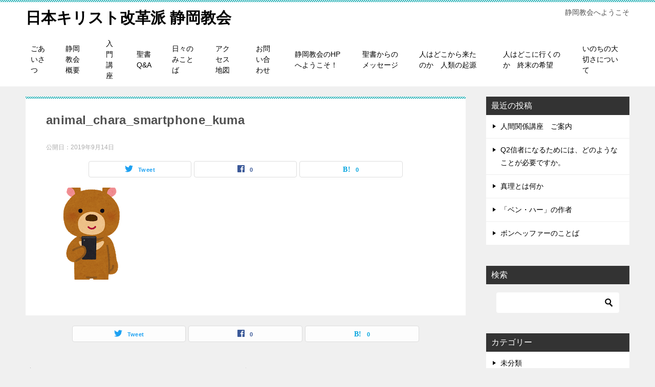

--- FILE ---
content_type: text/html; charset=UTF-8
request_url: https://dct3.net/animal_chara_smartphone_kuma/
body_size: 9900
content:
<!doctype html>
<html dir="ltr" lang="ja" prefix="og: https://ogp.me/ns#" class="col2 layout-footer-show">
<head>
	<meta charset="UTF-8">
	<meta name="viewport" content="width=device-width, initial-scale=1">
	<link rel="profile" href="http://gmpg.org/xfn/11">

	<title>animal_chara_smartphone_kuma | 日本キリスト改革派 静岡教会</title>
	<style>img:is([sizes="auto" i], [sizes^="auto," i]) { contain-intrinsic-size: 3000px 1500px }</style>
	
		<!-- All in One SEO 4.9.3 - aioseo.com -->
	<meta name="robots" content="max-image-preview:large" />
	<meta name="author" content="遠山信和"/>
	<link rel="canonical" href="https://dct3.net/animal_chara_smartphone_kuma/" />
	<meta name="generator" content="All in One SEO (AIOSEO) 4.9.3" />
		<meta property="og:locale" content="ja_JP" />
		<meta property="og:site_name" content="日本キリスト改革派 静岡教会 | 静岡教会へようこそ" />
		<meta property="og:type" content="article" />
		<meta property="og:title" content="animal_chara_smartphone_kuma | 日本キリスト改革派 静岡教会" />
		<meta property="og:url" content="https://dct3.net/animal_chara_smartphone_kuma/" />
		<meta property="article:published_time" content="2019-09-14T12:50:06+00:00" />
		<meta property="article:modified_time" content="2019-09-14T12:50:06+00:00" />
		<meta name="twitter:card" content="summary" />
		<meta name="twitter:title" content="animal_chara_smartphone_kuma | 日本キリスト改革派 静岡教会" />
		<script type="application/ld+json" class="aioseo-schema">
			{"@context":"https:\/\/schema.org","@graph":[{"@type":"BreadcrumbList","@id":"https:\/\/dct3.net\/animal_chara_smartphone_kuma\/#breadcrumblist","itemListElement":[{"@type":"ListItem","@id":"https:\/\/dct3.net#listItem","position":1,"name":"\u30db\u30fc\u30e0","item":"https:\/\/dct3.net","nextItem":{"@type":"ListItem","@id":"https:\/\/dct3.net\/animal_chara_smartphone_kuma\/#listItem","name":"animal_chara_smartphone_kuma"}},{"@type":"ListItem","@id":"https:\/\/dct3.net\/animal_chara_smartphone_kuma\/#listItem","position":2,"name":"animal_chara_smartphone_kuma","previousItem":{"@type":"ListItem","@id":"https:\/\/dct3.net#listItem","name":"\u30db\u30fc\u30e0"}}]},{"@type":"ItemPage","@id":"https:\/\/dct3.net\/animal_chara_smartphone_kuma\/#itempage","url":"https:\/\/dct3.net\/animal_chara_smartphone_kuma\/","name":"animal_chara_smartphone_kuma | \u65e5\u672c\u30ad\u30ea\u30b9\u30c8\u6539\u9769\u6d3e \u9759\u5ca1\u6559\u4f1a","inLanguage":"ja","isPartOf":{"@id":"https:\/\/dct3.net\/#website"},"breadcrumb":{"@id":"https:\/\/dct3.net\/animal_chara_smartphone_kuma\/#breadcrumblist"},"author":{"@id":"https:\/\/dct3.net\/author\/shizuoka-church\/#author"},"creator":{"@id":"https:\/\/dct3.net\/author\/shizuoka-church\/#author"},"datePublished":"2019-09-14T21:50:06+09:00","dateModified":"2019-09-14T21:50:06+09:00"},{"@type":"Organization","@id":"https:\/\/dct3.net\/#organization","name":"\u65e5\u672c\u30ad\u30ea\u30b9\u30c8\u6539\u9769\u6d3e \u9759\u5ca1\u6559\u4f1a","description":"\u9759\u5ca1\u6559\u4f1a\u3078\u3088\u3046\u3053\u305d","url":"https:\/\/dct3.net\/"},{"@type":"Person","@id":"https:\/\/dct3.net\/author\/shizuoka-church\/#author","url":"https:\/\/dct3.net\/author\/shizuoka-church\/","name":"\u9060\u5c71\u4fe1\u548c","image":{"@type":"ImageObject","@id":"https:\/\/dct3.net\/animal_chara_smartphone_kuma\/#authorImage","url":"https:\/\/secure.gravatar.com\/avatar\/0ae279fa5e3893130ca23957f9c6bbbac25d8ecec2f15dae5c4df9f1a461f4f8?s=96&d=mm&r=g","width":96,"height":96,"caption":"\u9060\u5c71\u4fe1\u548c"}},{"@type":"WebSite","@id":"https:\/\/dct3.net\/#website","url":"https:\/\/dct3.net\/","name":"\u65e5\u672c\u30ad\u30ea\u30b9\u30c8\u6539\u9769\u6d3e \u9759\u5ca1\u6559\u4f1a","description":"\u9759\u5ca1\u6559\u4f1a\u3078\u3088\u3046\u3053\u305d","inLanguage":"ja","publisher":{"@id":"https:\/\/dct3.net\/#organization"}}]}
		</script>
		<!-- All in One SEO -->

    <script>
        var ajaxurl = 'https://dct3.net/wp-admin/admin-ajax.php';
        var sns_cnt = true;
    </script>
	<link rel='dns-prefetch' href='//webfonts.xserver.jp' />
<link rel="alternate" type="application/rss+xml" title="日本キリスト改革派 静岡教会 &raquo; フィード" href="https://dct3.net/feed/" />
<link rel="alternate" type="application/rss+xml" title="日本キリスト改革派 静岡教会 &raquo; コメントフィード" href="https://dct3.net/comments/feed/" />
<script type="text/javascript">
/* <![CDATA[ */
window._wpemojiSettings = {"baseUrl":"https:\/\/s.w.org\/images\/core\/emoji\/16.0.1\/72x72\/","ext":".png","svgUrl":"https:\/\/s.w.org\/images\/core\/emoji\/16.0.1\/svg\/","svgExt":".svg","source":{"concatemoji":"https:\/\/dct3.net\/wp-includes\/js\/wp-emoji-release.min.js?ver=6.8.3"}};
/*! This file is auto-generated */
!function(s,n){var o,i,e;function c(e){try{var t={supportTests:e,timestamp:(new Date).valueOf()};sessionStorage.setItem(o,JSON.stringify(t))}catch(e){}}function p(e,t,n){e.clearRect(0,0,e.canvas.width,e.canvas.height),e.fillText(t,0,0);var t=new Uint32Array(e.getImageData(0,0,e.canvas.width,e.canvas.height).data),a=(e.clearRect(0,0,e.canvas.width,e.canvas.height),e.fillText(n,0,0),new Uint32Array(e.getImageData(0,0,e.canvas.width,e.canvas.height).data));return t.every(function(e,t){return e===a[t]})}function u(e,t){e.clearRect(0,0,e.canvas.width,e.canvas.height),e.fillText(t,0,0);for(var n=e.getImageData(16,16,1,1),a=0;a<n.data.length;a++)if(0!==n.data[a])return!1;return!0}function f(e,t,n,a){switch(t){case"flag":return n(e,"\ud83c\udff3\ufe0f\u200d\u26a7\ufe0f","\ud83c\udff3\ufe0f\u200b\u26a7\ufe0f")?!1:!n(e,"\ud83c\udde8\ud83c\uddf6","\ud83c\udde8\u200b\ud83c\uddf6")&&!n(e,"\ud83c\udff4\udb40\udc67\udb40\udc62\udb40\udc65\udb40\udc6e\udb40\udc67\udb40\udc7f","\ud83c\udff4\u200b\udb40\udc67\u200b\udb40\udc62\u200b\udb40\udc65\u200b\udb40\udc6e\u200b\udb40\udc67\u200b\udb40\udc7f");case"emoji":return!a(e,"\ud83e\udedf")}return!1}function g(e,t,n,a){var r="undefined"!=typeof WorkerGlobalScope&&self instanceof WorkerGlobalScope?new OffscreenCanvas(300,150):s.createElement("canvas"),o=r.getContext("2d",{willReadFrequently:!0}),i=(o.textBaseline="top",o.font="600 32px Arial",{});return e.forEach(function(e){i[e]=t(o,e,n,a)}),i}function t(e){var t=s.createElement("script");t.src=e,t.defer=!0,s.head.appendChild(t)}"undefined"!=typeof Promise&&(o="wpEmojiSettingsSupports",i=["flag","emoji"],n.supports={everything:!0,everythingExceptFlag:!0},e=new Promise(function(e){s.addEventListener("DOMContentLoaded",e,{once:!0})}),new Promise(function(t){var n=function(){try{var e=JSON.parse(sessionStorage.getItem(o));if("object"==typeof e&&"number"==typeof e.timestamp&&(new Date).valueOf()<e.timestamp+604800&&"object"==typeof e.supportTests)return e.supportTests}catch(e){}return null}();if(!n){if("undefined"!=typeof Worker&&"undefined"!=typeof OffscreenCanvas&&"undefined"!=typeof URL&&URL.createObjectURL&&"undefined"!=typeof Blob)try{var e="postMessage("+g.toString()+"("+[JSON.stringify(i),f.toString(),p.toString(),u.toString()].join(",")+"));",a=new Blob([e],{type:"text/javascript"}),r=new Worker(URL.createObjectURL(a),{name:"wpTestEmojiSupports"});return void(r.onmessage=function(e){c(n=e.data),r.terminate(),t(n)})}catch(e){}c(n=g(i,f,p,u))}t(n)}).then(function(e){for(var t in e)n.supports[t]=e[t],n.supports.everything=n.supports.everything&&n.supports[t],"flag"!==t&&(n.supports.everythingExceptFlag=n.supports.everythingExceptFlag&&n.supports[t]);n.supports.everythingExceptFlag=n.supports.everythingExceptFlag&&!n.supports.flag,n.DOMReady=!1,n.readyCallback=function(){n.DOMReady=!0}}).then(function(){return e}).then(function(){var e;n.supports.everything||(n.readyCallback(),(e=n.source||{}).concatemoji?t(e.concatemoji):e.wpemoji&&e.twemoji&&(t(e.twemoji),t(e.wpemoji)))}))}((window,document),window._wpemojiSettings);
/* ]]> */
</script>
<style id='wp-emoji-styles-inline-css' type='text/css'>

	img.wp-smiley, img.emoji {
		display: inline !important;
		border: none !important;
		box-shadow: none !important;
		height: 1em !important;
		width: 1em !important;
		margin: 0 0.07em !important;
		vertical-align: -0.1em !important;
		background: none !important;
		padding: 0 !important;
	}
</style>
<link rel='stylesheet' id='wp-block-library-css' href='https://dct3.net/wp-includes/css/dist/block-library/style.min.css?ver=6.8.3' type='text/css' media='all' />
<style id='classic-theme-styles-inline-css' type='text/css'>
/*! This file is auto-generated */
.wp-block-button__link{color:#fff;background-color:#32373c;border-radius:9999px;box-shadow:none;text-decoration:none;padding:calc(.667em + 2px) calc(1.333em + 2px);font-size:1.125em}.wp-block-file__button{background:#32373c;color:#fff;text-decoration:none}
</style>
<link rel='stylesheet' id='aioseo/css/src/vue/standalone/blocks/table-of-contents/global.scss-css' href='https://dct3.net/wp-content/plugins/all-in-one-seo-pack/dist/Lite/assets/css/table-of-contents/global.e90f6d47.css?ver=4.9.3' type='text/css' media='all' />
<style id='global-styles-inline-css' type='text/css'>
:root{--wp--preset--aspect-ratio--square: 1;--wp--preset--aspect-ratio--4-3: 4/3;--wp--preset--aspect-ratio--3-4: 3/4;--wp--preset--aspect-ratio--3-2: 3/2;--wp--preset--aspect-ratio--2-3: 2/3;--wp--preset--aspect-ratio--16-9: 16/9;--wp--preset--aspect-ratio--9-16: 9/16;--wp--preset--color--black: #000000;--wp--preset--color--cyan-bluish-gray: #abb8c3;--wp--preset--color--white: #ffffff;--wp--preset--color--pale-pink: #f78da7;--wp--preset--color--vivid-red: #cf2e2e;--wp--preset--color--luminous-vivid-orange: #ff6900;--wp--preset--color--luminous-vivid-amber: #fcb900;--wp--preset--color--light-green-cyan: #7bdcb5;--wp--preset--color--vivid-green-cyan: #00d084;--wp--preset--color--pale-cyan-blue: #8ed1fc;--wp--preset--color--vivid-cyan-blue: #0693e3;--wp--preset--color--vivid-purple: #9b51e0;--wp--preset--gradient--vivid-cyan-blue-to-vivid-purple: linear-gradient(135deg,rgba(6,147,227,1) 0%,rgb(155,81,224) 100%);--wp--preset--gradient--light-green-cyan-to-vivid-green-cyan: linear-gradient(135deg,rgb(122,220,180) 0%,rgb(0,208,130) 100%);--wp--preset--gradient--luminous-vivid-amber-to-luminous-vivid-orange: linear-gradient(135deg,rgba(252,185,0,1) 0%,rgba(255,105,0,1) 100%);--wp--preset--gradient--luminous-vivid-orange-to-vivid-red: linear-gradient(135deg,rgba(255,105,0,1) 0%,rgb(207,46,46) 100%);--wp--preset--gradient--very-light-gray-to-cyan-bluish-gray: linear-gradient(135deg,rgb(238,238,238) 0%,rgb(169,184,195) 100%);--wp--preset--gradient--cool-to-warm-spectrum: linear-gradient(135deg,rgb(74,234,220) 0%,rgb(151,120,209) 20%,rgb(207,42,186) 40%,rgb(238,44,130) 60%,rgb(251,105,98) 80%,rgb(254,248,76) 100%);--wp--preset--gradient--blush-light-purple: linear-gradient(135deg,rgb(255,206,236) 0%,rgb(152,150,240) 100%);--wp--preset--gradient--blush-bordeaux: linear-gradient(135deg,rgb(254,205,165) 0%,rgb(254,45,45) 50%,rgb(107,0,62) 100%);--wp--preset--gradient--luminous-dusk: linear-gradient(135deg,rgb(255,203,112) 0%,rgb(199,81,192) 50%,rgb(65,88,208) 100%);--wp--preset--gradient--pale-ocean: linear-gradient(135deg,rgb(255,245,203) 0%,rgb(182,227,212) 50%,rgb(51,167,181) 100%);--wp--preset--gradient--electric-grass: linear-gradient(135deg,rgb(202,248,128) 0%,rgb(113,206,126) 100%);--wp--preset--gradient--midnight: linear-gradient(135deg,rgb(2,3,129) 0%,rgb(40,116,252) 100%);--wp--preset--font-size--small: 13px;--wp--preset--font-size--medium: 20px;--wp--preset--font-size--large: 36px;--wp--preset--font-size--x-large: 42px;--wp--preset--spacing--20: 0.44rem;--wp--preset--spacing--30: 0.67rem;--wp--preset--spacing--40: 1rem;--wp--preset--spacing--50: 1.5rem;--wp--preset--spacing--60: 2.25rem;--wp--preset--spacing--70: 3.38rem;--wp--preset--spacing--80: 5.06rem;--wp--preset--shadow--natural: 6px 6px 9px rgba(0, 0, 0, 0.2);--wp--preset--shadow--deep: 12px 12px 50px rgba(0, 0, 0, 0.4);--wp--preset--shadow--sharp: 6px 6px 0px rgba(0, 0, 0, 0.2);--wp--preset--shadow--outlined: 6px 6px 0px -3px rgba(255, 255, 255, 1), 6px 6px rgba(0, 0, 0, 1);--wp--preset--shadow--crisp: 6px 6px 0px rgba(0, 0, 0, 1);}:where(.is-layout-flex){gap: 0.5em;}:where(.is-layout-grid){gap: 0.5em;}body .is-layout-flex{display: flex;}.is-layout-flex{flex-wrap: wrap;align-items: center;}.is-layout-flex > :is(*, div){margin: 0;}body .is-layout-grid{display: grid;}.is-layout-grid > :is(*, div){margin: 0;}:where(.wp-block-columns.is-layout-flex){gap: 2em;}:where(.wp-block-columns.is-layout-grid){gap: 2em;}:where(.wp-block-post-template.is-layout-flex){gap: 1.25em;}:where(.wp-block-post-template.is-layout-grid){gap: 1.25em;}.has-black-color{color: var(--wp--preset--color--black) !important;}.has-cyan-bluish-gray-color{color: var(--wp--preset--color--cyan-bluish-gray) !important;}.has-white-color{color: var(--wp--preset--color--white) !important;}.has-pale-pink-color{color: var(--wp--preset--color--pale-pink) !important;}.has-vivid-red-color{color: var(--wp--preset--color--vivid-red) !important;}.has-luminous-vivid-orange-color{color: var(--wp--preset--color--luminous-vivid-orange) !important;}.has-luminous-vivid-amber-color{color: var(--wp--preset--color--luminous-vivid-amber) !important;}.has-light-green-cyan-color{color: var(--wp--preset--color--light-green-cyan) !important;}.has-vivid-green-cyan-color{color: var(--wp--preset--color--vivid-green-cyan) !important;}.has-pale-cyan-blue-color{color: var(--wp--preset--color--pale-cyan-blue) !important;}.has-vivid-cyan-blue-color{color: var(--wp--preset--color--vivid-cyan-blue) !important;}.has-vivid-purple-color{color: var(--wp--preset--color--vivid-purple) !important;}.has-black-background-color{background-color: var(--wp--preset--color--black) !important;}.has-cyan-bluish-gray-background-color{background-color: var(--wp--preset--color--cyan-bluish-gray) !important;}.has-white-background-color{background-color: var(--wp--preset--color--white) !important;}.has-pale-pink-background-color{background-color: var(--wp--preset--color--pale-pink) !important;}.has-vivid-red-background-color{background-color: var(--wp--preset--color--vivid-red) !important;}.has-luminous-vivid-orange-background-color{background-color: var(--wp--preset--color--luminous-vivid-orange) !important;}.has-luminous-vivid-amber-background-color{background-color: var(--wp--preset--color--luminous-vivid-amber) !important;}.has-light-green-cyan-background-color{background-color: var(--wp--preset--color--light-green-cyan) !important;}.has-vivid-green-cyan-background-color{background-color: var(--wp--preset--color--vivid-green-cyan) !important;}.has-pale-cyan-blue-background-color{background-color: var(--wp--preset--color--pale-cyan-blue) !important;}.has-vivid-cyan-blue-background-color{background-color: var(--wp--preset--color--vivid-cyan-blue) !important;}.has-vivid-purple-background-color{background-color: var(--wp--preset--color--vivid-purple) !important;}.has-black-border-color{border-color: var(--wp--preset--color--black) !important;}.has-cyan-bluish-gray-border-color{border-color: var(--wp--preset--color--cyan-bluish-gray) !important;}.has-white-border-color{border-color: var(--wp--preset--color--white) !important;}.has-pale-pink-border-color{border-color: var(--wp--preset--color--pale-pink) !important;}.has-vivid-red-border-color{border-color: var(--wp--preset--color--vivid-red) !important;}.has-luminous-vivid-orange-border-color{border-color: var(--wp--preset--color--luminous-vivid-orange) !important;}.has-luminous-vivid-amber-border-color{border-color: var(--wp--preset--color--luminous-vivid-amber) !important;}.has-light-green-cyan-border-color{border-color: var(--wp--preset--color--light-green-cyan) !important;}.has-vivid-green-cyan-border-color{border-color: var(--wp--preset--color--vivid-green-cyan) !important;}.has-pale-cyan-blue-border-color{border-color: var(--wp--preset--color--pale-cyan-blue) !important;}.has-vivid-cyan-blue-border-color{border-color: var(--wp--preset--color--vivid-cyan-blue) !important;}.has-vivid-purple-border-color{border-color: var(--wp--preset--color--vivid-purple) !important;}.has-vivid-cyan-blue-to-vivid-purple-gradient-background{background: var(--wp--preset--gradient--vivid-cyan-blue-to-vivid-purple) !important;}.has-light-green-cyan-to-vivid-green-cyan-gradient-background{background: var(--wp--preset--gradient--light-green-cyan-to-vivid-green-cyan) !important;}.has-luminous-vivid-amber-to-luminous-vivid-orange-gradient-background{background: var(--wp--preset--gradient--luminous-vivid-amber-to-luminous-vivid-orange) !important;}.has-luminous-vivid-orange-to-vivid-red-gradient-background{background: var(--wp--preset--gradient--luminous-vivid-orange-to-vivid-red) !important;}.has-very-light-gray-to-cyan-bluish-gray-gradient-background{background: var(--wp--preset--gradient--very-light-gray-to-cyan-bluish-gray) !important;}.has-cool-to-warm-spectrum-gradient-background{background: var(--wp--preset--gradient--cool-to-warm-spectrum) !important;}.has-blush-light-purple-gradient-background{background: var(--wp--preset--gradient--blush-light-purple) !important;}.has-blush-bordeaux-gradient-background{background: var(--wp--preset--gradient--blush-bordeaux) !important;}.has-luminous-dusk-gradient-background{background: var(--wp--preset--gradient--luminous-dusk) !important;}.has-pale-ocean-gradient-background{background: var(--wp--preset--gradient--pale-ocean) !important;}.has-electric-grass-gradient-background{background: var(--wp--preset--gradient--electric-grass) !important;}.has-midnight-gradient-background{background: var(--wp--preset--gradient--midnight) !important;}.has-small-font-size{font-size: var(--wp--preset--font-size--small) !important;}.has-medium-font-size{font-size: var(--wp--preset--font-size--medium) !important;}.has-large-font-size{font-size: var(--wp--preset--font-size--large) !important;}.has-x-large-font-size{font-size: var(--wp--preset--font-size--x-large) !important;}
:where(.wp-block-post-template.is-layout-flex){gap: 1.25em;}:where(.wp-block-post-template.is-layout-grid){gap: 1.25em;}
:where(.wp-block-columns.is-layout-flex){gap: 2em;}:where(.wp-block-columns.is-layout-grid){gap: 2em;}
:root :where(.wp-block-pullquote){font-size: 1.5em;line-height: 1.6;}
</style>
<link rel='stylesheet' id='keni-style-css' href='https://dct3.net/wp-content/themes/keni80_wp_standard_all_201908210716/style.css?ver=6.8.3' type='text/css' media='all' />
<link rel='stylesheet' id='keni_base_default-css' href='https://dct3.net/wp-content/themes/keni80_wp_standard_all_201908210716/default-style.css?ver=6.8.3' type='text/css' media='all' />
<link rel='stylesheet' id='keni_base-css' href='https://dct3.net/wp-content/themes/keni80_wp_standard_all_201908210716/base.css?ver=6.8.3' type='text/css' media='all' />
<link rel='stylesheet' id='keni-advanced-css' href='https://dct3.net/wp-content/themes/keni80_wp_standard_all_201908210716/advanced.css?ver=6.8.3' type='text/css' media='all' />
<link rel="https://api.w.org/" href="https://dct3.net/wp-json/" /><link rel="alternate" title="JSON" type="application/json" href="https://dct3.net/wp-json/wp/v2/media/372" /><link rel="EditURI" type="application/rsd+xml" title="RSD" href="https://dct3.net/xmlrpc.php?rsd" />
<link rel='shortlink' href='https://dct3.net/?p=372' />
<link rel="alternate" title="oEmbed (JSON)" type="application/json+oembed" href="https://dct3.net/wp-json/oembed/1.0/embed?url=https%3A%2F%2Fdct3.net%2Fanimal_chara_smartphone_kuma%2F" />
<link rel="alternate" title="oEmbed (XML)" type="text/xml+oembed" href="https://dct3.net/wp-json/oembed/1.0/embed?url=https%3A%2F%2Fdct3.net%2Fanimal_chara_smartphone_kuma%2F&#038;format=xml" />
<meta name="robots" content="noindex">
<meta name="description" content="静岡教会へようこそ">
        <!--OGP-->
		<meta property="og:type" content="article" />
<meta property="og:url" content="https://dct3.net/animal_chara_smartphone_kuma/" />
        <meta property="og:title" content="animal_chara_smartphone_kuma | 日本キリスト改革派 静岡教会"/>
        <meta property="og:description" content="静岡教会へようこそ">
        <meta property="og:site_name" content="日本キリスト改革派 静岡教会">
        <meta property="og:image" content="https://dct3.net/wp-content/uploads/2019/09/animal_chara_smartphone_kuma.png">
		        <meta property="og:locale" content="ja_JP">
		        <!--OGP-->
		<link rel="icon" href="https://dct3.net/wp-content/uploads/2019/08/illustrain04-shokubutsu12-150x150.png" sizes="32x32" />
<link rel="icon" href="https://dct3.net/wp-content/uploads/2019/08/illustrain04-shokubutsu12-300x300.png" sizes="192x192" />
<link rel="apple-touch-icon" href="https://dct3.net/wp-content/uploads/2019/08/illustrain04-shokubutsu12-300x300.png" />
<meta name="msapplication-TileImage" content="https://dct3.net/wp-content/uploads/2019/08/illustrain04-shokubutsu12-300x300.png" />
</head>

<body class="attachment wp-singular attachment-template-default single single-attachment postid-372 attachmentid-372 attachment-png wp-theme-keni80_wp_standard_all_201908210716"><!--ページの属性-->

<div id="top" class="keni-container">

<!--▼▼ ヘッダー ▼▼-->
<div class="keni-header_wrap">
	<div class="keni-header_outer">
		
		<header class="keni-header keni-header_col1">
			<div class="keni-header_inner">

							<p class="site-title"><a href="https://dct3.net/" rel="home">日本キリスト改革派 静岡教会</a></p>
			
			<div class="keni-header_cont">
			<p class="site-description">静岡教会へようこそ</p>			</div>

			</div><!--keni-header_inner-->
		</header><!--keni-header-->	</div><!--keni-header_outer-->
</div><!--keni-header_wrap-->
<!--▲▲ ヘッダー ▲▲-->

<div id="click-space"></div>

<!--▼▼ グローバルナビ ▼▼-->
<div class="keni-gnav_wrap">
	<div class="keni-gnav_outer">
		<nav class="keni-gnav">
			<div class="keni-gnav_inner">

				<ul id="menu" class="keni-gnav_cont">
				<li id="menu-item-49" class="menu-item menu-item-type-post_type menu-item-object-page menu-item-49"><a href="https://dct3.net/%e3%81%94%e3%81%82%e3%81%84%e3%81%95%e3%81%a4/">ごあいさつ</a></li>
<li id="menu-item-48" class="menu-item menu-item-type-post_type menu-item-object-page menu-item-48"><a href="https://dct3.net/%e9%9d%99%e5%b2%a1%e6%95%99%e4%bc%9a-%e6%a6%82%e8%a6%81/">静岡教会 概要</a></li>
<li id="menu-item-50" class="menu-item menu-item-type-post_type menu-item-object-page menu-item-50"><a href="https://dct3.net/%e5%85%a5%e9%96%80%e8%ac%9b%e5%ba%a7/">入門講座</a></li>
<li id="menu-item-51" class="menu-item menu-item-type-post_type menu-item-object-page menu-item-51"><a href="https://dct3.net/%e8%81%96%e6%9b%b8qa/">聖書Q&#038;A</a></li>
<li id="menu-item-128" class="menu-item menu-item-type-custom menu-item-object-custom menu-item-128"><a href="http://dct3.net/mikotoba/">日々のみことば</a></li>
<li id="menu-item-125" class="menu-item menu-item-type-post_type menu-item-object-page menu-item-125"><a href="https://dct3.net/%e3%82%a2%e3%82%af%e3%82%bb%e3%82%b9-%e5%9c%b0%e5%9b%b3/">アクセス 地図</a></li>
<li id="menu-item-126" class="menu-item menu-item-type-post_type menu-item-object-page menu-item-126"><a href="https://dct3.net/%e3%81%8a%e5%95%8f%e3%81%84%e5%90%88%e3%82%8f%e3%81%9b/">お問い合わせ</a></li>
<li id="menu-item-127" class="menu-item menu-item-type-post_type menu-item-object-page menu-item-home menu-item-127"><a href="https://dct3.net/">静岡教会のHPへようこそ！</a></li>
<li id="menu-item-245" class="menu-item menu-item-type-custom menu-item-object-custom menu-item-245"><a href="http://dct3.net/message/">聖書からのメッセージ</a></li>
<li id="menu-item-1647" class="menu-item menu-item-type-post_type menu-item-object-page menu-item-1647"><a href="https://dct3.net/%e4%ba%ba%e3%81%af%e3%81%a9%e3%81%93%e3%81%8b%e3%82%89%e6%9d%a5%e3%81%9f%e3%81%ae%e3%81%8b%e3%80%80%e4%ba%ba%e9%a1%9e%e3%81%ae%e8%b5%b7%e6%ba%90/">人はどこから来たのか　人類の起源</a></li>
<li id="menu-item-1646" class="menu-item menu-item-type-post_type menu-item-object-page menu-item-1646"><a href="https://dct3.net/%e4%ba%ba%e3%81%af%e3%81%a9%e3%81%93%e3%81%ab%e8%a1%8c%e3%81%8f%e3%81%ae%e3%81%8b%e3%80%80%e7%b5%82%e6%9c%ab%e3%81%ae%e5%b8%8c%e6%9c%9b/">人はどこに行くのか　終末の希望</a></li>
<li id="menu-item-1663" class="menu-item menu-item-type-post_type menu-item-object-page menu-item-1663"><a href="https://dct3.net/%e3%81%84%e3%81%ae%e3%81%a1%e3%81%ae%e5%a4%a7%e5%88%87%e3%81%95%e3%81%ab%e3%81%a4%e3%81%84%e3%81%a6-2/">いのちの大切さについて</a></li>
				<li class="menu-search"><div class="search-box">
	<form role="search" method="get" id="keni_search" class="searchform" action="https://dct3.net/">
		<input type="text" value="" name="s"><button class="btn-search"><img src="https://dct3.net/wp-content/themes/keni80_wp_standard_all_201908210716/images/icon/search_black.svg" width="18" height="18"></button>
	</form>
</div></li>
				</ul>
			</div>
			<div class="keni-gnav_btn_wrap">
				<div class="keni-gnav_btn"><span class="keni-gnav_btn_icon-open"></span></div>
			</div>
		</nav>
	</div>
</div>



<div class="keni-main_wrap">
	<div class="keni-main_outer">

		<!--▼▼ メインコンテンツ ▼▼-->
		<main id="main" class="keni-main">
			<div class="keni-main_inner">

				<aside class="free-area free-area_before-title">
									</aside><!-- #secondary -->

		<article class="post-372 attachment type-attachment status-inherit keni-section" itemscope itemtype="http://schema.org/Article">
<meta itemscope itemprop="mainEntityOfPage"  itemType="https://schema.org/WebPage" itemid="https://dct3.net/animal_chara_smartphone_kuma/" />

<div class="keni-section_wrap article_wrap">
	<div class="keni-section">

		<header class="article-header">
			<h1 class="entry_title" itemprop="headline">animal_chara_smartphone_kuma</h1>
			<div class="entry_status">
		<ul class="entry_date">
				<li class="entry_date_item">公開日：<time itemprop="datePublished" datetime="2019-09-14T21:50:06+09:00" content="2019-09-14T21:50:06+09:00">2019年9月14日</time></li>	</ul>
		<ul class="entry_category">
			</ul>
</div>			<aside class="sns-btn_wrap">
	        <div class="sns-btn_tw" data-url="https://dct3.net/animal_chara_smartphone_kuma/" data-title="animal_chara_smartphone_kuma"></div>
        <div class="sns-btn_fb" data-url="https://dct3.net/animal_chara_smartphone_kuma/" data-title="animal_chara_smartphone_kuma"></div>
        <div class="sns-btn_hatena" data-url="https://dct3.net/animal_chara_smartphone_kuma/" data-title="animal_chara_smartphone_kuma"></div>
		</aside>		</header><!-- .article-header -->

		<div class="article-body" itemprop="articleBody">
			
			<p class="attachment"><a href='https://dct3.net/wp-content/uploads/2019/09/animal_chara_smartphone_kuma.png'><img decoding="async" width="180" height="180" src="https://dct3.net/wp-content/uploads/2019/09/animal_chara_smartphone_kuma.png" class="attachment-medium size-medium" alt="" srcset="https://dct3.net/wp-content/uploads/2019/09/animal_chara_smartphone_kuma.png 180w, https://dct3.net/wp-content/uploads/2019/09/animal_chara_smartphone_kuma-150x150.png 150w" sizes="(max-width: 180px) 100vw, 180px" /></a></p>


		</div><!-- .article-body -->
	</div><!-- .keni-section -->
</div><!-- .keni-section_wrap -->

<div class="behind-article-area">

<div class="keni-section_wrap keni-section_wrap_style02">
	<div class="keni-section">

<aside class="sns-btn_wrap">
	        <div class="sns-btn_tw" data-url="https://dct3.net/animal_chara_smartphone_kuma/" data-title="animal_chara_smartphone_kuma"></div>
        <div class="sns-btn_fb" data-url="https://dct3.net/animal_chara_smartphone_kuma/" data-title="animal_chara_smartphone_kuma"></div>
        <div class="sns-btn_hatena" data-url="https://dct3.net/animal_chara_smartphone_kuma/" data-title="animal_chara_smartphone_kuma"></div>
		</aside>


				
	<nav class="navigation post-navigation" aria-label="投稿">
		<h2 class="screen-reader-text">投稿ナビゲーション</h2>
		<div class="nav-links"><div class="nav-previous"><a href="https://dct3.net/animal_chara_smartphone_kuma/">animal_chara_smartphone_kuma</a></div></div>
	</nav>
	</div>
</div>
</div><!-- .behind-article-area -->

</article><!-- #post-## -->


				<aside class="free-area free-area_after-cont">
									</aside><!-- #secondary -->

			</div><!-- .keni-main_inner -->
		</main><!-- .keni-main -->


<aside id="secondary" class="keni-sub">
	
		<div id="recent-posts-3" class="keni-section_wrap widget widget_recent_entries"><section class="keni-section">
		<h3 class="sub-section_title">最近の投稿</h3>
		<ul>
											<li>
					<a href="https://dct3.net/%e4%ba%ba%e9%96%93%e9%96%a2%e4%bf%82%e8%ac%9b%e5%ba%a7%e3%80%80%e3%81%94%e6%a1%88%e5%86%85/">人間関係講座　ご案内</a>
									</li>
											<li>
					<a href="https://dct3.net/q2%e4%bf%a1%e8%80%85%e3%81%ab%e3%81%aa%e3%82%8b%e3%81%9f%e3%82%81%e3%81%ab%e3%81%af%e3%80%81%e3%81%a9%e3%81%ae%e3%82%88%e3%81%86%e3%81%aa%e3%81%93%e3%81%a8%e3%81%8c%e5%bf%85%e8%a6%81%e3%81%a7%e3%81%99/">Q2信者になるためには、どのようなことが必要ですか。</a>
									</li>
											<li>
					<a href="https://dct3.net/%e7%9c%9f%e7%90%86%e3%81%a8%e3%81%af%e4%bd%95%e3%81%8b/">真理とは何か</a>
									</li>
											<li>
					<a href="https://dct3.net/%e3%80%8c%e3%83%99%e3%83%b3%e3%83%bb%e3%83%8f%e3%83%bc%e3%80%8d%e3%81%ae%e4%bd%9c%e8%80%85/">「ベン・ハー」の作者</a>
									</li>
											<li>
					<a href="https://dct3.net/%e3%83%9c%e3%83%b3%e3%83%98%e3%83%83%e3%83%95%e3%82%a1%e3%83%bc%e3%81%ae%e3%81%93%e3%81%a8%e3%81%b0/">ボンヘッファーのことば</a>
									</li>
					</ul>

		</section></div><div id="search-3" class="keni-section_wrap widget widget_search"><section class="keni-section"><h3 class="sub-section_title">検索</h3><div class="search-box">
	<form role="search" method="get" id="keni_search" class="searchform" action="https://dct3.net/">
		<input type="text" value="" name="s"><button class="btn-search"><img src="https://dct3.net/wp-content/themes/keni80_wp_standard_all_201908210716/images/icon/search_black.svg" width="18" height="18"></button>
	</form>
</div></section></div><div id="categories-3" class="keni-section_wrap widget widget_categories"><section class="keni-section"><h3 class="sub-section_title">カテゴリー</h3>
			<ul>
					<li class="cat-item cat-item-1"><a href="https://dct3.net/category/%e6%9c%aa%e5%88%86%e9%a1%9e/">未分類</a>
</li>
			</ul>

			</section></div><div id="text-3" class="keni-section_wrap widget widget_text"><section class="keni-section"><h3 class="sub-section_title">このサイトについて</h3>			<div class="textwidget"><p>静岡教会の牧師、遠山信和と申します。よろしくお願いいたします。</p>
<p><img loading="lazy" decoding="async" class="alignnone size-medium wp-image-77" src="https://dct3.net/wp-content/uploads/2018/06/CapD20160513-300x254.jpeg" alt="" width="300" height="254" srcset="https://dct3.net/wp-content/uploads/2018/06/CapD20160513-300x254.jpeg 300w, https://dct3.net/wp-content/uploads/2018/06/CapD20160513-624x529.jpeg 624w, https://dct3.net/wp-content/uploads/2018/06/CapD20160513.jpeg 766w" sizes="auto, (max-width: 300px) 100vw, 300px" /></p>
</div>
		</section></div><div id="text-4" class="keni-section_wrap widget widget_text"><section class="keni-section"><h3 class="sub-section_title">ようこそ！</h3>			<div class="textwidget"><p><a href="https://dct3.net/愛の神について/">愛の神について</a></p>
<p><a href="https://dct3.net/いのちの大切さについて/">いのちの大切さについて</a></p>
<p>&nbsp;</p>
<p>&nbsp;</p>
</div>
		</section></div><div id="text-5" class="keni-section_wrap widget widget_text"><section class="keni-section"><h3 class="sub-section_title">有名人の聖書観</h3>			<div class="textwidget"><p><a href="https://dct3.net/有名人の聖書観/"><img loading="lazy" decoding="async" class="alignnone size-medium wp-image-107" src="https://dct3.net/wp-content/uploads/2018/06/Galileo_Galilei-244x300.jpg" alt="" width="244" height="300" srcset="https://dct3.net/wp-content/uploads/2018/06/Galileo_Galilei-244x300.jpg 244w, https://dct3.net/wp-content/uploads/2018/06/Galileo_Galilei.jpg 330w" sizes="auto, (max-width: 244px) 100vw, 244px" /></a></p>
</div>
		</section></div><div id="keni_recent_post-2" class="keni-section_wrap widget widget_keni_recent_post"><section class="keni-section"><div class="widget_recent_entries_img"><h3 class="sub-section_title">最近の投稿</h3>
<ul class="list_widget_recent_entries_img"><li>
	        <figure class="widget_recent_entries_thumb">
	        <a href="https://dct3.net/%e4%ba%ba%e9%96%93%e9%96%a2%e4%bf%82%e8%ac%9b%e5%ba%a7%e3%80%80%e3%81%94%e6%a1%88%e5%86%85/"><img src="https://dct3.net/wp-content/themes/keni80_wp_standard_all_201908210716/images/no-image.jpg" alt="人間関係講座　ご案内" width="150"></a>
	        </figure>
	        <p class="widget_recent_entries_img_entry_title"><a href="https://dct3.net/%e4%ba%ba%e9%96%93%e9%96%a2%e4%bf%82%e8%ac%9b%e5%ba%a7%e3%80%80%e3%81%94%e6%a1%88%e5%86%85/">人間関係講座　ご案内</a></p>
	        </li>
	<li>
	        <figure class="widget_recent_entries_thumb">
	        <a href="https://dct3.net/q2%e4%bf%a1%e8%80%85%e3%81%ab%e3%81%aa%e3%82%8b%e3%81%9f%e3%82%81%e3%81%ab%e3%81%af%e3%80%81%e3%81%a9%e3%81%ae%e3%82%88%e3%81%86%e3%81%aa%e3%81%93%e3%81%a8%e3%81%8c%e5%bf%85%e8%a6%81%e3%81%a7%e3%81%99/"><img src="https://dct3.net/wp-content/themes/keni80_wp_standard_all_201908210716/images/no-image.jpg" alt="Q2信者になるためには、どのようなことが必要ですか。" width="150"></a>
	        </figure>
	        <p class="widget_recent_entries_img_entry_title"><a href="https://dct3.net/q2%e4%bf%a1%e8%80%85%e3%81%ab%e3%81%aa%e3%82%8b%e3%81%9f%e3%82%81%e3%81%ab%e3%81%af%e3%80%81%e3%81%a9%e3%81%ae%e3%82%88%e3%81%86%e3%81%aa%e3%81%93%e3%81%a8%e3%81%8c%e5%bf%85%e8%a6%81%e3%81%a7%e3%81%99/">Q2信者になるためには、どのようなことが必要ですか。</a></p>
	        </li>
	<li>
	        <figure class="widget_recent_entries_thumb">
	        <a href="https://dct3.net/%e7%9c%9f%e7%90%86%e3%81%a8%e3%81%af%e4%bd%95%e3%81%8b/"><img src="https://dct3.net/wp-content/themes/keni80_wp_standard_all_201908210716/images/no-image.jpg" alt="真理とは何か" width="150"></a>
	        </figure>
	        <p class="widget_recent_entries_img_entry_title"><a href="https://dct3.net/%e7%9c%9f%e7%90%86%e3%81%a8%e3%81%af%e4%bd%95%e3%81%8b/">真理とは何か</a></p>
	        </li>
	<li>
	        <figure class="widget_recent_entries_thumb">
	        <a href="https://dct3.net/%e3%80%8c%e3%83%99%e3%83%b3%e3%83%bb%e3%83%8f%e3%83%bc%e3%80%8d%e3%81%ae%e4%bd%9c%e8%80%85/"><img src="https://dct3.net/wp-content/themes/keni80_wp_standard_all_201908210716/images/no-image.jpg" alt="「ベン・ハー」の作者" width="150"></a>
	        </figure>
	        <p class="widget_recent_entries_img_entry_title"><a href="https://dct3.net/%e3%80%8c%e3%83%99%e3%83%b3%e3%83%bb%e3%83%8f%e3%83%bc%e3%80%8d%e3%81%ae%e4%bd%9c%e8%80%85/">「ベン・ハー」の作者</a></p>
	        </li>
	<li>
	        <figure class="widget_recent_entries_thumb">
	        <a href="https://dct3.net/%e3%83%9c%e3%83%b3%e3%83%98%e3%83%83%e3%83%95%e3%82%a1%e3%83%bc%e3%81%ae%e3%81%93%e3%81%a8%e3%81%b0/"><img src="https://dct3.net/wp-content/themes/keni80_wp_standard_all_201908210716/images/no-image.jpg" alt="ボンヘッファーのことば" width="150"></a>
	        </figure>
	        <p class="widget_recent_entries_img_entry_title"><a href="https://dct3.net/%e3%83%9c%e3%83%b3%e3%83%98%e3%83%83%e3%83%95%e3%82%a1%e3%83%bc%e3%81%ae%e3%81%93%e3%81%a8%e3%81%b0/">ボンヘッファーのことば</a></p>
	        </li>
	</ul>
</div></section></div></aside><!-- #secondary -->

	</div><!--keni-main_outer-->
</div><!--keni-main_wrap-->

<!--▼▼ パン屑リスト ▼▼-->
<div class="keni-breadcrumb-list_wrap">
	<div class="keni-breadcrumb-list_outer">
		<nav class="keni-breadcrumb-list">
			<ol class="keni-breadcrumb-list_inner" itemscope itemtype="http://schema.org/BreadcrumbList">
				<li itemprop="itemListElement" itemscope itemtype="http://schema.org/ListItem">
					<a itemprop="item" href="https://dct3.net"><span itemprop="name">日本キリスト改革派 静岡教会</span> TOP</a>
					<meta itemprop="position" content="1" />
				</li>
				<li>animal_chara_smartphone_kuma</li>
			</ol>
		</nav>
	</div><!--keni-breadcrumb-list_outer-->
</div><!--keni-breadcrumb-list_wrap-->
<!--▲▲ パン屑リスト ▲▲-->


<!--▼▼ footer ▼▼-->
<div class="keni-footer_wrap">
	<div class="keni-footer_outer">
		<footer class="keni-footer">

			<div class="keni-footer_inner">
				<div class="keni-footer-cont_wrap">
															
				</div><!--keni-section_wrap-->
			</div><!--keni-footer_inner-->
		</footer><!--keni-footer-->
        <div class="footer-menu">
			<div class="menu-%e3%83%88%e3%83%83%e3%83%97%e3%83%9a%e3%83%bc%e3%82%b8-container"><ul id="menu-%e3%83%88%e3%83%83%e3%83%97%e3%83%9a%e3%83%bc%e3%82%b8" class="menu"><li class="menu-item menu-item-type-post_type menu-item-object-page menu-item-49"><a href="https://dct3.net/%e3%81%94%e3%81%82%e3%81%84%e3%81%95%e3%81%a4/">ごあいさつ</a></li>
<li class="menu-item menu-item-type-post_type menu-item-object-page menu-item-48"><a href="https://dct3.net/%e9%9d%99%e5%b2%a1%e6%95%99%e4%bc%9a-%e6%a6%82%e8%a6%81/">静岡教会 概要</a></li>
<li class="menu-item menu-item-type-post_type menu-item-object-page menu-item-50"><a href="https://dct3.net/%e5%85%a5%e9%96%80%e8%ac%9b%e5%ba%a7/">入門講座</a></li>
<li class="menu-item menu-item-type-post_type menu-item-object-page menu-item-51"><a href="https://dct3.net/%e8%81%96%e6%9b%b8qa/">聖書Q&#038;A</a></li>
<li class="menu-item menu-item-type-custom menu-item-object-custom menu-item-128"><a href="http://dct3.net/mikotoba/">日々のみことば</a></li>
<li class="menu-item menu-item-type-post_type menu-item-object-page menu-item-125"><a href="https://dct3.net/%e3%82%a2%e3%82%af%e3%82%bb%e3%82%b9-%e5%9c%b0%e5%9b%b3/">アクセス 地図</a></li>
<li class="menu-item menu-item-type-post_type menu-item-object-page menu-item-126"><a href="https://dct3.net/%e3%81%8a%e5%95%8f%e3%81%84%e5%90%88%e3%82%8f%e3%81%9b/">お問い合わせ</a></li>
<li class="menu-item menu-item-type-post_type menu-item-object-page menu-item-home menu-item-127"><a href="https://dct3.net/">静岡教会のHPへようこそ！</a></li>
<li class="menu-item menu-item-type-custom menu-item-object-custom menu-item-245"><a href="http://dct3.net/message/">聖書からのメッセージ</a></li>
<li class="menu-item menu-item-type-post_type menu-item-object-page menu-item-1647"><a href="https://dct3.net/%e4%ba%ba%e3%81%af%e3%81%a9%e3%81%93%e3%81%8b%e3%82%89%e6%9d%a5%e3%81%9f%e3%81%ae%e3%81%8b%e3%80%80%e4%ba%ba%e9%a1%9e%e3%81%ae%e8%b5%b7%e6%ba%90/">人はどこから来たのか　人類の起源</a></li>
<li class="menu-item menu-item-type-post_type menu-item-object-page menu-item-1646"><a href="https://dct3.net/%e4%ba%ba%e3%81%af%e3%81%a9%e3%81%93%e3%81%ab%e8%a1%8c%e3%81%8f%e3%81%ae%e3%81%8b%e3%80%80%e7%b5%82%e6%9c%ab%e3%81%ae%e5%b8%8c%e6%9c%9b/">人はどこに行くのか　終末の希望</a></li>
<li class="menu-item menu-item-type-post_type menu-item-object-page menu-item-1663"><a href="https://dct3.net/%e3%81%84%e3%81%ae%e3%81%a1%e3%81%ae%e5%a4%a7%e5%88%87%e3%81%95%e3%81%ab%e3%81%a4%e3%81%84%e3%81%a6-2/">いのちの大切さについて</a></li>
</ul></div>        </div>
		<div class="keni-copyright_wrap">
			<div class="keni-copyright">

				<small>&copy; 2018 日本キリスト改革派 静岡教会</small>

			</div><!--keni-copyright_wrap-->
		</div><!--keni-copyright_wrap-->
	</div><!--keni-footer_outer-->
</div><!--keni-footer_wrap-->
<!--▲▲ footer ▲▲-->

<div class="keni-footer-panel_wrap">
<div class="keni-footer-panel_outer">
<aside class="keni-footer-panel">
<ul class="utility-menu">
 	<li class="btn_share utility-menu_item"><span class="icon_share"></span>シェア</li>
 	<li class="utility-menu_item"><a href="#top"><span class="icon_arrow_s_up"></span>TOPへ</a></li>
</ul>
<div class="keni-footer-panel_sns">
<div class="sns-btn_wrap sns-btn_wrap_s">
<div class="sns-btn_tw"></div>
<div class="sns-btn_fb"></div>
<div class="sns-btn_hatena"></div>
</div>
</div>
</aside>
</div><!--keni-footer-panel_outer-->
</div><!--keni-footer-panel_wrap-->
</div><!--keni-container-->

<!--▼ページトップ-->
<p class="page-top"><a href="#top"></a></p>
<!--▲ページトップ-->

<!--n2css--><script type="text/javascript" src="https://dct3.net/wp-includes/js/jquery/jquery.min.js?ver=3.7.1" id="jquery-core-js"></script>
<script type="text/javascript" src="https://dct3.net/wp-includes/js/jquery/jquery-migrate.min.js?ver=3.4.1" id="jquery-migrate-js"></script>
<script type="text/javascript" src="//webfonts.xserver.jp/js/xserver.js?ver=1.2.4" id="typesquare_std-js"></script>
<script type="text/javascript" src="https://dct3.net/wp-content/themes/keni80_wp_standard_all_201908210716/js/navigation.js?ver=20151215" id="keni-navigation-js"></script>
<script type="text/javascript" src="https://dct3.net/wp-content/themes/keni80_wp_standard_all_201908210716/js/skip-link-focus-fix.js?ver=20151215" id="keni-skip-link-focus-fix-js"></script>
<script type="text/javascript" src="https://dct3.net/wp-content/themes/keni80_wp_standard_all_201908210716/js/utility.js?ver=6.8.3" id="keni-utility-js"></script>
<script type="text/javascript" src="https://dct3.net/wp-content/themes/keni80_wp_standard_all_201908210716/js/insertstyle.js?ver=6.8.3" id="keni-insertstyle-js"></script>
<script type="text/javascript" src="https://dct3.net/wp-content/themes/keni80_wp_standard_all_201908210716/js/fontawesome-all.js?ver=6.8.3" id="fontawesome-js"></script>
<script type="speculationrules">
{"prefetch":[{"source":"document","where":{"and":[{"href_matches":"\/*"},{"not":{"href_matches":["\/wp-*.php","\/wp-admin\/*","\/wp-content\/uploads\/*","\/wp-content\/*","\/wp-content\/plugins\/*","\/wp-content\/themes\/keni80_wp_standard_all_201908210716\/*","\/*\\?(.+)"]}},{"not":{"selector_matches":"a[rel~=\"nofollow\"]"}},{"not":{"selector_matches":".no-prefetch, .no-prefetch a"}}]},"eagerness":"conservative"}]}
</script>

</body>
</html>
